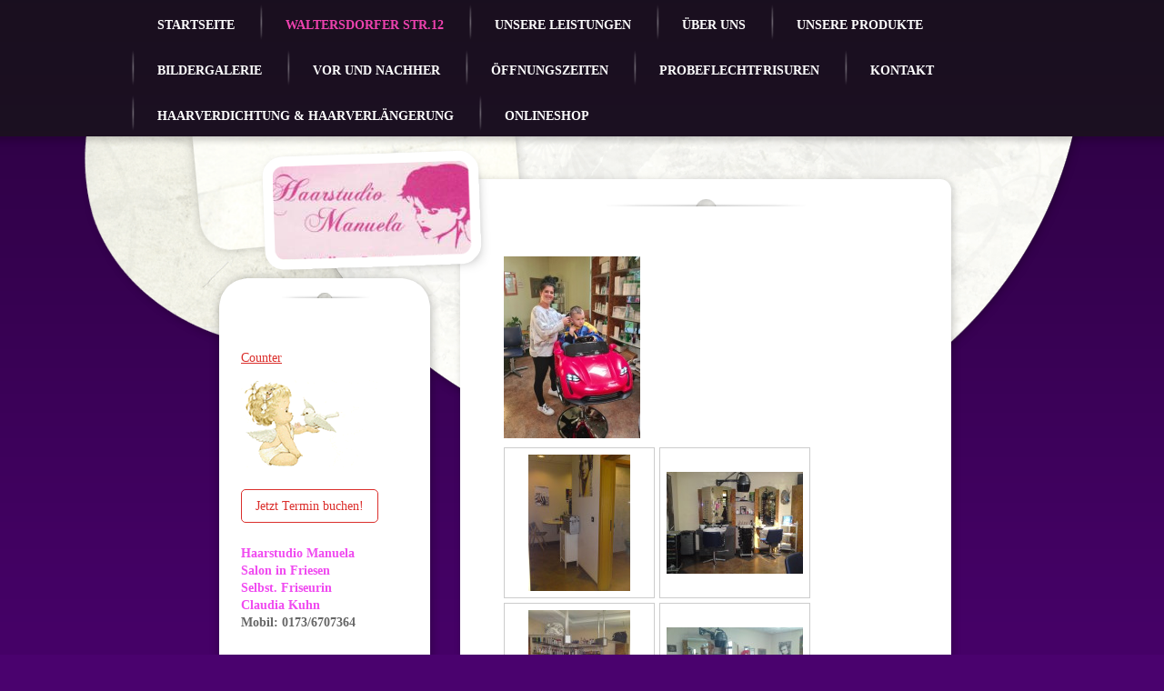

--- FILE ---
content_type: text/html; charset=UTF-8
request_url: http://www.haarstudiomanuela.de/waltersdorfer-str-12/
body_size: 6392
content:
<!DOCTYPE html>
<html lang="de"  ><head prefix="og: http://ogp.me/ns# fb: http://ogp.me/ns/fb# business: http://ogp.me/ns/business#">
    <meta http-equiv="Content-Type" content="text/html; charset=utf-8"/>
    <meta name="generator" content="IONOS MyWebsite"/>
        
    <link rel="dns-prefetch" href="//cdn.website-start.de/"/>
    <link rel="dns-prefetch" href="//108.mod.mywebsite-editor.com"/>
    <link rel="dns-prefetch" href="https://108.sb.mywebsite-editor.com/"/>
    <link rel="shortcut icon" href="//cdn.website-start.de/favicon.ico"/>
        <title>Haarstudio Manuela - Waltersdorfer Str.12</title>
    
    

<meta name="format-detection" content="telephone=no"/>
        <meta name="robots" content="index,follow"/>
        <link href="http://www.haarstudiomanuela.de/s/style/layout.css?1692287919" rel="stylesheet" type="text/css"/>
    <link href="http://www.haarstudiomanuela.de/s/style/main.css?1692287919" rel="stylesheet" type="text/css"/>
    <link href="http://www.haarstudiomanuela.de/s/style/font.css?1692287919" rel="stylesheet" type="text/css"/>
    <link href="//cdn.website-start.de/app/cdn/min/group/web.css?1758547156484" rel="stylesheet" type="text/css"/>
<link href="//cdn.website-start.de/app/cdn/min/moduleserver/css/de_DE/common,facebook,shoppingbasket?1758547156484" rel="stylesheet" type="text/css"/>
    <link href="https://108.sb.mywebsite-editor.com/app/logstate2-css.php?site=899514842&amp;t=1766898660" rel="stylesheet" type="text/css"/>

<script type="text/javascript">
    /* <![CDATA[ */
var stagingMode = '';
    /* ]]> */
</script>
<script src="https://108.sb.mywebsite-editor.com/app/logstate-js.php?site=899514842&amp;t=1766898660"></script>
    <script type="text/javascript">
    /* <![CDATA[ */
    var systemurl = 'https://108.sb.mywebsite-editor.com/';
    var webPath = '/';
    var proxyName = '';
    var webServerName = 'www.haarstudiomanuela.de';
    var sslServerUrl = 'https://ssl.kundenserver.de/www.haarstudiomanuela.de';
    var nonSslServerUrl = 'http://www.haarstudiomanuela.de';
    var webserverProtocol = 'http://';
    var nghScriptsUrlPrefix = '//108.mod.mywebsite-editor.com';
    var sessionNamespace = 'DIY_SB';
    var jimdoData = {
        cdnUrl:  '//cdn.website-start.de/',
        messages: {
            lightBox: {
    image : 'Bild',
    of: 'von'
}

        },
        isTrial: 0,
        pageId: 918959278    };
    var script_basisID = "899514842";

    diy = window.diy || {};
    diy.web = diy.web || {};

        diy.web.jsBaseUrl = "//cdn.website-start.de/s/build/";

    diy.context = diy.context || {};
    diy.context.type = diy.context.type || 'web';
    /* ]]> */
</script>

<script type="text/javascript" src="//cdn.website-start.de/app/cdn/min/group/web.js?1758547156484" crossorigin="anonymous"></script><script type="text/javascript" src="//cdn.website-start.de/s/build/web.bundle.js?1758547156484" crossorigin="anonymous"></script><script src="//cdn.website-start.de/app/cdn/min/moduleserver/js/de_DE/common,facebook,shoppingbasket?1758547156484"></script>
<script type="text/javascript" src="https://cdn.website-start.de/proxy/apps/oihe2p/resource/dependencies/"></script><script type="text/javascript">
                    if (typeof require !== 'undefined') {
                        require.config({
                            waitSeconds : 10,
                            baseUrl : 'https://cdn.website-start.de/proxy/apps/oihe2p/js/'
                        });
                    }
                </script><script type="text/javascript" src="//cdn.website-start.de/app/cdn/min/group/pfcsupport.js?1758547156484" crossorigin="anonymous"></script>    <meta property="og:type" content="business.business"/>
    <meta property="og:url" content="http://www.haarstudiomanuela.de/waltersdorfer-str-12/"/>
    <meta property="og:title" content="Haarstudio Manuela - Waltersdorfer Str.12"/>
                <meta property="og:image" content="http://www.haarstudiomanuela.de/s/img/emotionheader.jpg"/>
        <meta property="business:contact_data:country_name" content="Deutschland"/>
    
    
    
    
    
    
    
    
</head>


<body class="body diyBgActive  cc-pagemode-default diy-market-de_DE" data-pageid="918959278" id="page-918959278">
    
    <div class="diyw">
        
 <div id="container2">
<!-- start main navigation -->
<div id="menu"><div class="webnavigation"><ul id="mainNav1" class="mainNav1"><li class="navTopItemGroup_1"><a data-page-id="918959260" href="http://www.haarstudiomanuela.de/" class="level_1"><span>Startseite</span></a></li><li class="navTopItemGroup_2"><a data-page-id="918959278" href="http://www.haarstudiomanuela.de/waltersdorfer-str-12/" class="current level_1"><span>Waltersdorfer Str.12</span></a></li><li class="navTopItemGroup_3"><a data-page-id="918959264" href="http://www.haarstudiomanuela.de/unsere-leistungen/" class="level_1"><span>Unsere Leistungen</span></a></li><li class="navTopItemGroup_4"><a data-page-id="918959284" href="http://www.haarstudiomanuela.de/über-uns/" class="level_1"><span>Über uns</span></a></li><li class="navTopItemGroup_5"><a data-page-id="918959282" href="http://www.haarstudiomanuela.de/unsere-produkte/" class="level_1"><span>Unsere Produkte</span></a></li><li class="navTopItemGroup_6"><a data-page-id="918959285" href="http://www.haarstudiomanuela.de/bildergalerie/" class="level_1"><span>Bildergalerie</span></a></li><li class="navTopItemGroup_7"><a data-page-id="918959286" href="http://www.haarstudiomanuela.de/vor-und-nachher/" class="level_1"><span>Vor und Nachher</span></a></li><li class="navTopItemGroup_8"><a data-page-id="918959270" href="http://www.haarstudiomanuela.de/öffnungszeiten/" class="level_1"><span>Öffnungszeiten</span></a></li><li class="navTopItemGroup_9"><a data-page-id="920305223" href="http://www.haarstudiomanuela.de/probeflechtfrisuren/" class="level_1"><span>Probeflechtfrisuren</span></a></li><li class="navTopItemGroup_10"><a data-page-id="918959272" href="http://www.haarstudiomanuela.de/kontakt/" class="level_1"><span>Kontakt</span></a></li><li class="navTopItemGroup_11"><a data-page-id="920509533" href="http://www.haarstudiomanuela.de/haarverdichtung-haarverlängerung/" class="level_1"><span>Haarverdichtung &amp; Haarverlängerung</span></a></li><li class="navTopItemGroup_12"><a data-page-id="920776799" href="http://www.haarstudiomanuela.de/onlineshop/" class="level_1"><span>OnlineShop</span></a></li></ul></div></div>
<div id="menu_shadow"></div>
<!-- end main navigation -->
<div id="wrapper">
	 <div id="container"></div>
    <!-- start page -->
    <div id="page2">
    	<!-- start header -->
        <div id="header">
<style type="text/css" media="all">
.diyw div#emotion-header {
        max-width: 220px;
        max-height: 110px;
                background: #eeeeee;
    }

.diyw div#emotion-header-title-bg {
    left: 0%;
    top: 20%;
    width: 100%;
    height: 20%;

    background-color: #FFFFFF;
    opacity: 1.00;
    filter: alpha(opacity = 100);
    display: none;}
.diyw img#emotion-header-logo {
    left: 1.00%;
    top: 0.00%;
    background: transparent;
                border: 1px solid #f905fb;
        padding: 0px;
                display: none;
    }

.diyw div#emotion-header strong#emotion-header-title {
    left: 5%;
    top: 56%;
    color: #000000;
        font: italic normal 62px/120% 'Times New Roman', Times, serif;
}

.diyw div#emotion-no-bg-container{
    max-height: 110px;
}

.diyw div#emotion-no-bg-container .emotion-no-bg-height {
    margin-top: 50.00%;
}
</style>
<div id="emotion-header" data-action="loadView" data-params="active" data-imagescount="2">
            <img src="http://www.haarstudiomanuela.de/s/img/emotionheader.jpg?1381320589.220px.110px" id="emotion-header-img" alt=""/>
            
        <div id="ehSlideshowPlaceholder">
            <div id="ehSlideShow">
                <div class="slide-container">
                                        <div style="background-color: #eeeeee">
                            <img src="http://www.haarstudiomanuela.de/s/img/emotionheader.jpg?1381320589.220px.110px" alt=""/>
                        </div>
                                    </div>
            </div>
        </div>


        <script type="text/javascript">
        //<![CDATA[
                diy.module.emotionHeader.slideShow.init({ slides: [{"url":"http:\/\/www.haarstudiomanuela.de\/s\/img\/emotionheader.jpg?1381320589.220px.110px","image_alt":"","bgColor":"#eeeeee"},{"url":"http:\/\/www.haarstudiomanuela.de\/s\/img\/emotionheader_1.jpg?1381320589.220px.110px","image_alt":"","bgColor":"#eeeeee"}] });
        //]]>
        </script>

    
            
        
            
    
            <strong id="emotion-header-title" style="text-align: left"></strong>
                    <div class="notranslate">
                <svg xmlns="http://www.w3.org/2000/svg" version="1.1" id="emotion-header-title-svg" viewBox="0 0 220 110" preserveAspectRatio="xMinYMin meet"><text style="font-family:'Times New Roman', Times, serif;font-size:62px;font-style:italic;font-weight:normal;fill:#000000;line-height:1.2em;"><tspan x="0" style="text-anchor: start" dy="0.95em"> </tspan></text></svg>
            </div>
            
    
    <script type="text/javascript">
    //<![CDATA[
    (function ($) {
        function enableSvgTitle() {
                        var titleSvg = $('svg#emotion-header-title-svg'),
                titleHtml = $('#emotion-header-title'),
                emoWidthAbs = 220,
                emoHeightAbs = 110,
                offsetParent,
                titlePosition,
                svgBoxWidth,
                svgBoxHeight;

                        if (titleSvg.length && titleHtml.length) {
                offsetParent = titleHtml.offsetParent();
                titlePosition = titleHtml.position();
                svgBoxWidth = titleHtml.width();
                svgBoxHeight = titleHtml.height();

                                titleSvg.get(0).setAttribute('viewBox', '0 0 ' + svgBoxWidth + ' ' + svgBoxHeight);
                titleSvg.css({
                   left: Math.roundTo(100 * titlePosition.left / offsetParent.width(), 3) + '%',
                   top: Math.roundTo(100 * titlePosition.top / offsetParent.height(), 3) + '%',
                   width: Math.roundTo(100 * svgBoxWidth / emoWidthAbs, 3) + '%',
                   height: Math.roundTo(100 * svgBoxHeight / emoHeightAbs, 3) + '%'
                });

                titleHtml.css('visibility','hidden');
                titleSvg.css('visibility','visible');
            }
        }

        
            var posFunc = function($, overrideSize) {
                var elems = [], containerWidth, containerHeight;
                                    elems.push({
                        selector: '#emotion-header-title',
                        overrideSize: true,
                        horPos: 5,
                        vertPos: 56                    });
                    lastTitleWidth = $('#emotion-header-title').width();
                                                elems.push({
                    selector: '#emotion-header-title-bg',
                    horPos: 0,
                    vertPos: 0                });
                                
                containerWidth = parseInt('220');
                containerHeight = parseInt('110');

                for (var i = 0; i < elems.length; ++i) {
                    var el = elems[i],
                        $el = $(el.selector),
                        pos = {
                            left: el.horPos,
                            top: el.vertPos
                        };
                    if (!$el.length) continue;
                    var anchorPos = $el.anchorPosition();
                    anchorPos.$container = $('#emotion-header');

                    if (overrideSize === true || el.overrideSize === true) {
                        anchorPos.setContainerSize(containerWidth, containerHeight);
                    } else {
                        anchorPos.setContainerSize(null, null);
                    }

                    var pxPos = anchorPos.fromAnchorPosition(pos),
                        pcPos = anchorPos.toPercentPosition(pxPos);

                    var elPos = {};
                    if (!isNaN(parseFloat(pcPos.top)) && isFinite(pcPos.top)) {
                        elPos.top = pcPos.top + '%';
                    }
                    if (!isNaN(parseFloat(pcPos.left)) && isFinite(pcPos.left)) {
                        elPos.left = pcPos.left + '%';
                    }
                    $el.css(elPos);
                }

                // switch to svg title
                enableSvgTitle();
            };

                        var $emotionImg = jQuery('#emotion-header-img');
            if ($emotionImg.length > 0) {
                // first position the element based on stored size
                posFunc(jQuery, true);

                // trigger reposition using the real size when the element is loaded
                var ehLoadEvTriggered = false;
                $emotionImg.one('load', function(){
                    posFunc(jQuery);
                    ehLoadEvTriggered = true;
                                        diy.module.emotionHeader.slideShow.start();
                                    }).each(function() {
                                        if(this.complete || typeof this.complete === 'undefined') {
                        jQuery(this).load();
                    }
                });

                                noLoadTriggeredTimeoutId = setTimeout(function() {
                    if (!ehLoadEvTriggered) {
                        posFunc(jQuery);
                    }
                    window.clearTimeout(noLoadTriggeredTimeoutId)
                }, 5000);//after 5 seconds
            } else {
                jQuery(function(){
                    posFunc(jQuery);
                });
            }

                        if (jQuery.isBrowser && jQuery.isBrowser.ie8) {
                var longTitleRepositionCalls = 0;
                longTitleRepositionInterval = setInterval(function() {
                    if (lastTitleWidth > 0 && lastTitleWidth != jQuery('#emotion-header-title').width()) {
                        posFunc(jQuery);
                    }
                    longTitleRepositionCalls++;
                    // try this for 5 seconds
                    if (longTitleRepositionCalls === 5) {
                        window.clearInterval(longTitleRepositionInterval);
                    }
                }, 1000);//each 1 second
            }

            }(jQuery));
    //]]>
    </script>

    </div>
</div>
            <div id="header_overlay">
            	<div id="header_overlay_top"></div>
                <div id="header_overlay_left"></div>
                <div id="header_overlay_right"></div>
                <div id="header_overlay_bottom"></div>
            </div>
        <!-- end header -->
        <div id="left_column">
            <div id="column_top"></div>
            <div id="column_content"> 
                <!-- start sub navigation -->
                <div id="navigation"><div class="webnavigation"></div></div>
                <!-- end sub navigation -->
                <!-- start sidebar -->
                <div id="sidebar"><div id="matrix_1023449979" class="sortable-matrix" data-matrixId="1023449979"><div class="n module-type-htmlCode diyfeLiveArea "> <div class="mediumScreenDisabled"><script type="text/javascript">if (window.jQuery) {window.jQuery_1and1 = window.jQuery;}</script><a id="Claudia" href="http://www.multicounter.de/" name="Claudia">Counter</a><script src="http://www.multicounter.de/cgi-bin/counter/getjs.cgi?id=Claudia&amp;display=standard&amp;image=kkk_lila.png&amp;show=unique" type="text/javascript">
</script><script type="text/javascript">if (window.jQuery_1and1) {window.jQuery = window.jQuery_1and1;}</script></div> </div><div class="n module-type-imageSubtitle diyfeLiveArea "> <div class="clearover imageSubtitle" id="imageSubtitle-5779789614">
    <div class="align-container align-left" style="max-width: 150px">
        <a class="imagewrapper" href="http://www.haarstudiomanuela.de/s/cc_images/cache_2414522122.gif?t=1294830340" rel="lightbox[5779789614]">
            <img id="image_2414522122" src="http://www.haarstudiomanuela.de/s/cc_images/cache_2414522122.gif?t=1294830340" alt="" style="max-width: 150px; height:auto"/>
        </a>

        
    </div>

</div>

<script type="text/javascript">
//<![CDATA[
jQuery(function($) {
    var $target = $('#imageSubtitle-5779789614');

    if ($.fn.swipebox && Modernizr.touch) {
        $target
            .find('a[rel*="lightbox"]')
            .addClass('swipebox')
            .swipebox();
    } else {
        $target.tinyLightbox({
            item: 'a[rel*="lightbox"]',
            cycle: false,
            hideNavigation: true
        });
    }
});
//]]>
</script>
 </div><div class="n module-type-button diyfeLiveArea "> <div class="module-button-container" style="text-align:left;width:100%">
    <a href="https://www.studiobookr.com/haarstudio-manuela-39548" class="diyfeLinkAsButton" target="_blank">Jetzt Termin buchen!</a></div>
 </div><div class="n module-type-text diyfeLiveArea "> <p><span style="color:#F04AF0;"><strong>Haarstudio Manuela</strong></span></p>
<p><span style="color:#F04AF0;"><strong>Salon in Friesen</strong></span></p>
<p><span style="color:#F04AF0;"><strong>Selbst. Friseurin</strong></span></p>
<p><span style="color:#F04AF0;"><strong>Claudia Kuhn</strong></span></p>
<p><strong>Mobil: 0173/6707364</strong></p>
<p> </p>
<p> </p>
<p> </p>
<p> </p>
<p><strong><span style="color: #ff00ff;">Haarstudio Manuela</span></strong></p>
<p><span style="color: #ff00ff;"><strong>Salon in Friesen ...</strong></span></p>
<p><strong>Waltersdorferstr 12</strong></p>
<p><strong>08468 Reichenbach</strong></p>
<p><strong>OT Friesen</strong></p>
<p><strong>03765/13151</strong></p> </div><div class="n module-type-hr diyfeLiveArea "> <div style="padding: 0px 0px">
    <div class="hr"></div>
</div>
 </div><div class="n module-type-remoteModule-facebook diyfeLiveArea ">             <div id="modul_5779789639_content"><div id="NGH5779789639_main">
    <div class="facebook-content">
        <a class="fb-share button" href="https://www.facebook.com/sharer.php?u=http%3A%2F%2Fwww.haarstudiomanuela.de%2Fwaltersdorfer-str-12%2F">
    <img src="http://www.haarstudiomanuela.de/proxy/static/mod/facebook/files/img/facebook-share-icon.png"/> Teilen</a>    </div>
</div>
</div><script>/* <![CDATA[ */var __NGHModuleInstanceData5779789639 = __NGHModuleInstanceData5779789639 || {};__NGHModuleInstanceData5779789639.server = 'http://108.mod.mywebsite-editor.com';__NGHModuleInstanceData5779789639.data_web = {};var m = mm[5779789639] = new Facebook(5779789639,670,'facebook');if (m.initView_main != null) m.initView_main();/* ]]> */</script>
         </div><div class="n module-type-hr diyfeLiveArea "> <div style="padding: 0px 0px">
    <div class="hr"></div>
</div>
 </div></div></div>
                <!-- end sidebar -->
            </div>
            <div id="column_bottom"></div>
        </div>
        <div id="content">
            <div id="content_top"></div>
            <div id="content_content">
                <!-- start content -->
                
        <div id="content_area">
        	<div id="content_start"></div>
        	
        
        <div id="matrix_1023449991" class="sortable-matrix" data-matrixId="1023449991"><div class="n module-type-imageSubtitle diyfeLiveArea "> <div class="clearover imageSubtitle" id="imageSubtitle-5812503256">
    <div class="align-container align-left" style="max-width: 150px">
        <a class="imagewrapper" href="http://www.haarstudiomanuela.de/s/cc_images/teaserbox_2482036613.jpg?t=1633512568" rel="lightbox[5812503256]">
            <img id="image_2482036613" src="http://www.haarstudiomanuela.de/s/cc_images/cache_2482036613.jpg?t=1633512568" alt="" style="max-width: 150px; height:auto"/>
        </a>

        
    </div>

</div>

<script type="text/javascript">
//<![CDATA[
jQuery(function($) {
    var $target = $('#imageSubtitle-5812503256');

    if ($.fn.swipebox && Modernizr.touch) {
        $target
            .find('a[rel*="lightbox"]')
            .addClass('swipebox')
            .swipebox();
    } else {
        $target.tinyLightbox({
            item: 'a[rel*="lightbox"]',
            cycle: false,
            hideNavigation: true
        });
    }
});
//]]>
</script>
 </div><div class="n module-type-gallery diyfeLiveArea "> <div class="ccgalerie clearover" id="lightbox-gallery-5779789568">

<div class="thumb_pro1" id="gallery_thumb_2482036788" style="width: 158px; height: 158px;">
	<div class="innerthumbnail" style="width: 158px; height: 158px;">		<a rel="lightbox[5779789568]" href="http://www.haarstudiomanuela.de/s/cc_images/cache_2482036788.jpg?t=1633515662">			<img src="http://www.haarstudiomanuela.de/s/cc_images/thumb_2482036788.jpg?t=1633515662" id="image_2482036788" alt=""/>
		</a>
	</div>

</div>

<div class="thumb_pro1" id="gallery_thumb_2482036789" style="width: 158px; height: 158px;">
	<div class="innerthumbnail" style="width: 158px; height: 158px;">		<a rel="lightbox[5779789568]" href="http://www.haarstudiomanuela.de/s/cc_images/cache_2482036789.jpg?t=1633515662">			<img src="http://www.haarstudiomanuela.de/s/cc_images/thumb_2482036789.jpg?t=1633515662" id="image_2482036789" alt=""/>
		</a>
	</div>

</div>

<div class="thumb_pro1" id="gallery_thumb_2482036790" style="width: 158px; height: 158px;">
	<div class="innerthumbnail" style="width: 158px; height: 158px;">		<a rel="lightbox[5779789568]" href="http://www.haarstudiomanuela.de/s/cc_images/cache_2482036790.jpg?t=1633515662">			<img src="http://www.haarstudiomanuela.de/s/cc_images/thumb_2482036790.jpg?t=1633515662" id="image_2482036790" alt=""/>
		</a>
	</div>

</div>

<div class="thumb_pro1" id="gallery_thumb_2482036791" style="width: 158px; height: 158px;">
	<div class="innerthumbnail" style="width: 158px; height: 158px;">		<a rel="lightbox[5779789568]" href="http://www.haarstudiomanuela.de/s/cc_images/cache_2482036791.jpg?t=1633515662">			<img src="http://www.haarstudiomanuela.de/s/cc_images/thumb_2482036791.jpg?t=1633515662" id="image_2482036791" alt=""/>
		</a>
	</div>

</div>

<div class="thumb_pro1" id="gallery_thumb_2482036792" style="width: 158px; height: 158px;">
	<div class="innerthumbnail" style="width: 158px; height: 158px;">		<a rel="lightbox[5779789568]" href="http://www.haarstudiomanuela.de/s/cc_images/cache_2482036792.jpg?t=1633515662">			<img src="http://www.haarstudiomanuela.de/s/cc_images/thumb_2482036792.jpg?t=1633515662" id="image_2482036792" alt=""/>
		</a>
	</div>

</div>

<div class="thumb_pro1" id="gallery_thumb_2482036793" style="width: 158px; height: 158px;">
	<div class="innerthumbnail" style="width: 158px; height: 158px;">		<a rel="lightbox[5779789568]" href="http://www.haarstudiomanuela.de/s/cc_images/cache_2482036793.jpg?t=1633515662">			<img src="http://www.haarstudiomanuela.de/s/cc_images/thumb_2482036793.jpg?t=1633515662" id="image_2482036793" alt=""/>
		</a>
	</div>

</div>

<div class="thumb_pro1" id="gallery_thumb_2482036794" style="width: 158px; height: 158px;">
	<div class="innerthumbnail" style="width: 158px; height: 158px;">		<a rel="lightbox[5779789568]" href="http://www.haarstudiomanuela.de/s/cc_images/cache_2482036794.jpg?t=1633515662">			<img src="http://www.haarstudiomanuela.de/s/cc_images/thumb_2482036794.jpg?t=1633515662" id="image_2482036794" alt=""/>
		</a>
	</div>

</div>

<div class="thumb_pro1" id="gallery_thumb_2482036795" style="width: 158px; height: 158px;">
	<div class="innerthumbnail" style="width: 158px; height: 158px;">		<a rel="lightbox[5779789568]" href="http://www.haarstudiomanuela.de/s/cc_images/cache_2482036795.jpg?t=1633515662">			<img src="http://www.haarstudiomanuela.de/s/cc_images/thumb_2482036795.jpg?t=1633515662" id="image_2482036795" alt=""/>
		</a>
	</div>

</div>
</div>
   <script type="text/javascript">
  //<![CDATA[
      jQuery(document).ready(function($){
          var $galleryEl = $('#lightbox-gallery-5779789568');

          if ($.fn.swipebox && Modernizr.touch) {
              $galleryEl
                  .find('a[rel*="lightbox"]')
                  .addClass('swipebox')
                  .swipebox();
          } else {
              $galleryEl.tinyLightbox({
                  item: 'a[rel*="lightbox"]',
                  cycle: true
              });
          }
      });
    //]]>
    </script>
 </div></div>
        
        
        </div>
                <!-- end content -->
            </div>
            <div id="content_bottom"></div>
            <!-- start footer -->
            <div id="footer"><div id="contentfooter">
    <div class="leftrow">
                    <a rel="nofollow" href="javascript:PopupFenster('http://www.haarstudiomanuela.de/waltersdorfer-str-12/?print=1');"><img class="inline" height="14" width="18" src="//cdn.website-start.de/s/img/cc/printer.gif" alt=""/>Druckversion</a> <span class="footer-separator">|</span>
                <a href="http://www.haarstudiomanuela.de/sitemap/">Sitemap</a>
                        <br/> © Haarstudio Manuela
            </div>
    <script type="text/javascript">
        window.diy.ux.Captcha.locales = {
            generateNewCode: 'Neuen Code generieren',
            enterCode: 'Bitte geben Sie den Code ein'
        };
        window.diy.ux.Cap2.locales = {
            generateNewCode: 'Neuen Code generieren',
            enterCode: 'Bitte geben Sie den Code ein'
        };
    </script>
    <div class="rightrow">
                    <span class="loggedout">
                <a rel="nofollow" id="login" href="https://login.1and1-editor.com/899514842/www.haarstudiomanuela.de/de?pageId=918959278">
                    Login                </a>
            </span>
                
                <span class="loggedin">
            <a rel="nofollow" id="logout" href="https://108.sb.mywebsite-editor.com/app/cms/logout.php">Logout</a> <span class="footer-separator">|</span>
            <a rel="nofollow" id="edit" href="https://108.sb.mywebsite-editor.com/app/899514842/918959278/">Seite bearbeiten</a>
        </span>
    </div>
</div>
            <div id="loginbox" class="hidden">
                <script type="text/javascript">
                    /* <![CDATA[ */
                    function forgotpw_popup() {
                        var url = 'https://passwort.1und1.de/xml/request/RequestStart';
                        fenster = window.open(url, "fenster1", "width=600,height=400,status=yes,scrollbars=yes,resizable=yes");
                        // IE8 doesn't return the window reference instantly or at all.
                        // It may appear the call failed and fenster is null
                        if (fenster && fenster.focus) {
                            fenster.focus();
                        }
                    }
                    /* ]]> */
                </script>
                                <img class="logo" src="//cdn.website-start.de/s/img/logo.gif" alt="IONOS" title="IONOS"/>

                <div id="loginboxOuter"></div>
            </div>
        
</div>
            <!-- end footer -->
        </div>
    
    </div>
    <!-- end page -->
</div>
<div id="background"></div>

</div>    </div>

    
    </body>


<!-- rendered at Wed, 05 Nov 2025 19:36:40 +0100 -->
</html>


--- FILE ---
content_type: text/css
request_url: http://www.haarstudiomanuela.de/s/style/layout.css?1692287919
body_size: 2017
content:
@charset "utf-8";



body 
{
	margin: 0;
	padding: 0;
}


.diyw .sidecolor {
	background-color: #ee42af;
}


.diyw #background {
	width: 100%;
	height: 870px;
	background: url(http://www.haarstudiomanuela.de/s/img/bg_body_verlauf.png) repeat-x top left;
	position: absolute;
	top: 0px;
	left: 0px;
	right: 0px;
	z-index: 1;
}

*html .diyw #background {
	filter: progid:DXImageTransform.Microsoft.AlphaImageLoader(src="http://www.haarstudiomanuela.de/s/img/bg_body_verlauf.png", enabled='true', sizingMethod='scale');
	background: none;
}

.diyw #container {
	background: url(http://www.haarstudiomanuela.de/s/img/container_bg.png) no-repeat top center;
	height: 360px;
	width: 1104px;
	margin: 0 auto;
}

* html .diyw #container {
	filter: progid:DXImageTransform.Microsoft.AlphaImageLoader(src="http://www.haarstudiomanuela.de/s/img/container_bg.png");
	background: none;
}

.diyw #wrapper {
	position: relative;
	top: -12px;
	z-index: 2;
	width: 100%;
	margin: 0 auto;
}

* html .diyw #wrapper {
	top: -13px;
}

.diyw #page2 {
	width: 860px;
	margin: 0 auto;
	position: relative;
	top: -360px;
}

* html .diyw #page2 {
	width: 868px;
}

.diyw #left_column {
	float: left;
	width: 254px;
	margin: 0 0 0 20px;
	position: relative;
	top: -110px;
}

.diyw #column_top {
	background: url(http://www.haarstudiomanuela.de/s/img/column_top.png) no-repeat top left;
	width: 254px;
	height: 44px;
}

* html .diyw #column_top {
	filter: progid:DXImageTransform.Microsoft.AlphaImageLoader(src="http://www.haarstudiomanuela.de/s/img/column_top.png");
	background: none;
}

.diyw #column_content {
	background: url(http://www.haarstudiomanuela.de/s/img/column_center.png) repeat-y top left;
	width: 254px;
}

* html .diyw #column_content {
	filter: progid:DXImageTransform.Microsoft.AlphaImageLoader(src="http://www.haarstudiomanuela.de/s/img/column_center.png", enabled='true', sizingMethod='scale');
	background: none;
}

.diyw #column_bottom {
	background: url(http://www.haarstudiomanuela.de/s/img/column_bottom.png) no-repeat top left;
	width: 254px;
	height: 47px;
}

* html .diyw #column_bottom {
	filter: progid:DXImageTransform.Microsoft.AlphaImageLoader(src="http://www.haarstudiomanuela.de/s/img/column_bottom.png");
	background: none;
}

.diyw #content {
	float: left;
	width: 558px;
	margin: 0 0 0 15px;
	z-index: 2;
	position: relative;
	top: -215px;
	*z-index: -3;
}

* html .diyw #content {
	margin: 0 0 0 10px;
}

.diyw #content_top {
	background: url(http://www.haarstudiomanuela.de/s/img/content_top.png) no-repeat top left;
	width: 558px;
	height: 37px;
}

* html .diyw #content_top {
	filter: progid:DXImageTransform.Microsoft.AlphaImageLoader(src="http://www.haarstudiomanuela.de/s/img/content_top.png");
	background: none;
}

.diyw #content_content {
	background: url(http://www.haarstudiomanuela.de/s/img/content_center.png) repeat-y top left;
	width: 458px;
	padding: 50px;
	position: relative;
	z-index: 3;
}

* html .diyw #content_content {
	filter: progid:DXImageTransform.Microsoft.AlphaImageLoader(src="http://www.haarstudiomanuela.de/s/img/content_center.png", enabled='true', sizingMethod='scale');
	background: none;
}

.diyw #content_bottom {
	background: url(http://www.haarstudiomanuela.de/s/img/content_bottom.png) no-repeat top left;
	width: 558px;
	height: 24px;
	position: relative;
	z-index: 2;
}

* html .diyw #content_bottom {
	filter: progid:DXImageTransform.Microsoft.AlphaImageLoader(src="http://www.haarstudiomanuela.de/s/img/content_bottom.png");
	background: none;
}

.diyw #sidebar {
	padding: 40px 30px 0;
}

.diyw #footer {
	background: url(http://www.haarstudiomanuela.de/s/img/footer.png) no-repeat 0 0;
	width: 508px;
	padding: 25px 25px 30px 25px;
	position: relative;
	top: -22px;
	z-index: 1;
}

* html .diyw #footer {
	
	background: none;
}

.diyw .clearall {
	clear: both;
}


.diyw #menu {
	background: url(http://www.haarstudiomanuela.de/s/img/menu_bg.png) repeat 0 0;
	width: 100%;
	float: left;
	
	
}

* html .diyw #menu {
	filter: progid:DXImageTransform.Microsoft.AlphaImageLoader(src="http://www.haarstudiomanuela.de/s/img/menu_bg.png", enabled='true', sizingMethod='scale');
	background: none;
}

.diyw #menu ul {
	margin: 0 auto;
	padding: 0;
	width: 990px;
	position: relative;
	z-index: 2;
}

.diyw #menu ul li {
	display: inline;
	background: url(http://www.haarstudiomanuela.de/s/img/menu_trenner.png) no-repeat 0px 0px;
	float: left;
	padding: 0;
	margin: 5px 0 0 0;
}

* html .diyw #menu ul li {
	background: none;
}

.diyw #menu ul li:first-child {
	background: none;
}

.diyw #menu ul li a {
	float: left;
	color: #ffffff;
	text-decoration: none;
	padding: 6px 28px;
	font-weight: bold;
	text-transform: uppercase;
	line-height: 33px;
	word-break: break-all;
}

.diyw #menu ul li a:hover,
.diyw #menu ul li a.current {
	color: #ee42af;
}

.diyw #menu_shadow {
	background: url(http://www.haarstudiomanuela.de/s/img/menu_shadow.png) repeat-x top left;
	height: 12px;
	position: relative;
	z-index: 9;
	clear: both;
}

* html .diyw #menu_shadow {
	filter: progid:DXImageTransform.Microsoft.AlphaImageLoader(src="http://www.haarstudiomanuela.de/s/img/menu_shadow.png", enabled='true', sizingMethod='scale');
	background: none;
}


.diyw #navigation {
	position: relative;
	padding: 0 0 0 21px;
}

.diyw ul.mainNav2 {
	margin: 0;
	padding: 0;
}

.diyw ul.mainNav3 {
	margin: 0 0 0 0px;
	*margin: -18px 0 0 0px;
	padding: 0;
}

.diyw ul.mainNav2 li {
	background: url(http://www.haarstudiomanuela.de/s/img/sub_menu_bottom.jpg) no-repeat bottom left;
	margin: 0;
	list-style-type: none;
	line-height: 22px;
	position: relative;
	z-index: 99;
}

.diyw ul.mainNav3 li {
	background: none;
}

.diyw ul.mainNav2 li a {
	color: #333333;
	text-decoration: none;
	padding: 5px 0 5px 19px;
	margin: 0;
	display: block;
	font-weight: bold;
}

.diyw ul.mainNav3 li a {
	color: #333333;
	text-decoration: none;
	padding: 3px 0 3px 38px;
	margin: 0;
	display: block;
	font-weight: bold;
}

.diyw ul.mainNav2 li a:hover,
.diyw ul.mainNav2 li a.current {
	color: #ee42af;
}

.diyw ul.mainNav3 li a:hover,
.diyw ul.mainNav3 li a.current {
	color: #ee42af;
}


.diyw #header {
	width: 220px;
	height: 110px;
	position: relative;
	top: 25px;
	left: 90px;
	z-index: 3;
	*z-index: -1;
}

* html .diyw #header {
	left: 100px;
}

.diyw #header_overlay {
	width: 255px;
	height: 145px;
	position: relative;
	top: -98px;
	left: 75px;
	
}

* html .diyw #header_overlay {
	left: 85px;
}

.diyw #header_overlay_top {
	background: url(http://www.haarstudiomanuela.de/s/img/header_overlay_top.png) no-repeat top left;
	width: 255px;
	height: 23px;
	position: absolute;
	top: 0px;
	left: 0px;
	z-index: 4;
}

* html .diyw #header_overlay_top {
	filter: progid:DXImageTransform.Microsoft.AlphaImageLoader(src="http://www.haarstudiomanuela.de/s/img/header_overlay_top.png", enabled='true', sizingMethod='crop');
	background: none;
}

.diyw #header_overlay_left {
	background: url(http://www.haarstudiomanuela.de/s/img/header_overlay_left.png) no-repeat top left;
	width: 21px;
	height: 93px;
	position: absolute;
	top: 23px;
	left: 0px;
	z-index: 4;
}

* html .diyw #header_overlay_left {
	filter: progid:DXImageTransform.Microsoft.AlphaImageLoader(src="http://www.haarstudiomanuela.de/s/img/header_overlay_left.png", enabled='true', sizingMethod='crop');
	background: none;
}

.diyw #header_overlay_right {
	background: url(http://www.haarstudiomanuela.de/s/img/header_overlay_right.png) no-repeat top left;
	width: 29px;
	height: 93px;
	position: absolute;
	top: 23px;
	right: 0px;
	z-index: 4;
}

* html .diyw #header_overlay_right {
	filter: progid:DXImageTransform.Microsoft.AlphaImageLoader(src="http://www.haarstudiomanuela.de/s/img/header_overlay_right.png", enabled='true', sizingMethod='crop');
	background: none;
}

.diyw #header_overlay_bottom {
	background: url(http://www.haarstudiomanuela.de/s/img/header_overlay_bottom.png) no-repeat top left;
	width: 255px;
	height: 29px;
	position: absolute;
	bottom: 0px;
	left: 0px;
	z-index: 4;
}

* html .diyw #header_overlay_bottom {
	filter: progid:DXImageTransform.Microsoft.AlphaImageLoader(src="http://www.haarstudiomanuela.de/s/img/header_overlay_bottom.png", enabled='true', sizingMethod='crop');
	background: none;
}



body .diyw
{
	font: normal 11px/140% Verdana, Arial, Helvetica, sans-serif;
	color: #666666;
}
 .diyw p, .diyw table, .diyw td {
	font: normal 11px/140% Verdana, Arial, Helvetica, sans-serif;
	color: #666666;
}

.diyw h1 {
	font: bold 14px/140% Verdana, Arial, Helvetica, sans-serif;
	color: #000000;
}

.diyw h2 {
	font: bold 12px/140% Verdana, Arial, Helvetica, sans-serif;
	color: #666666;
}


.diyw a.trackbackUrl, 
.diyw a.trackbackUrl:link,
.diyw a.trackbackUrl:visited,
.diyw a.trackbackUrl:hover,
.diyw a.trackbackUrl:active {
	background: #EEEEEE none repeat scroll 0% 0%;
	border: 1px solid black;
	color: #333333;
	padding: 2px;
	text-decoration: none;
}

.diyw a:link,
.diyw a:visited {
	text-decoration: underline; 
	color: #DB2F2C;
}

.diyw a:active, 
.diyw a:hover {
	text-decoration: none; 
	color: #DB2F2C;
}

.diyw div.hr {
	border-bottom-style: dotted;
	border-bottom-width: 1px; 
	border-color: #CCCCCC;
	height: 1px;
}
 
.diyw .altcolor,
.diyw .altcolor p {
	color: #000000;
}

.diyw .altcolor h1 {
	color: #000000;
}

.diyw .altcolor h2 {
	color: #000000;
}

.diyw .altcolor a:link,
.diyw .altcolor a:visited {
	color: #000000;
}

.diyw .altcolor a:active, 
.diyw .altcolor a:hover {
	color: #000000;
}

.diyw .altcolor div.hr {
	border-color: #000000;
}


--- FILE ---
content_type: text/css
request_url: http://www.haarstudiomanuela.de/s/style/main.css?1692287919
body_size: 37
content:
.body { background-color: #4a026e; } 